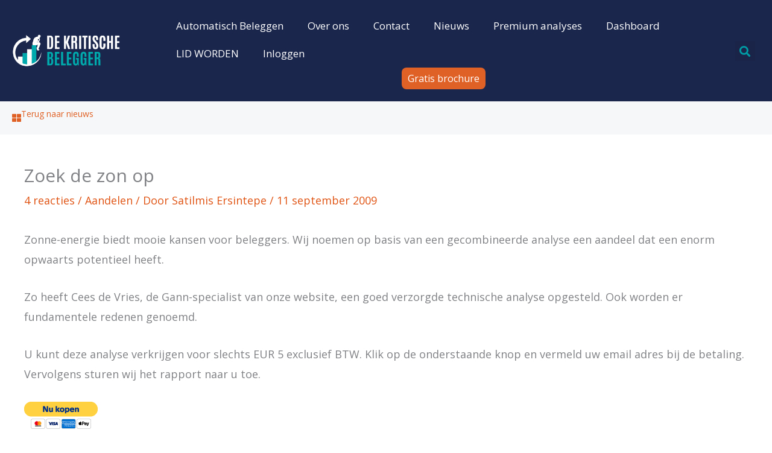

--- FILE ---
content_type: text/css; charset=utf-8
request_url: https://dekritischebelegger.nl/wp-content/cache/min/1/wp-content/plugins/surecart/packages/blocks-next/build/blocks/sticky-purchase/style-index.css?ver=1768476382
body_size: 454
content:
:root{--sc-sticky-purchase-background-color:var(--sc-color-white);--sc-sticky-purchase-text-color:var(--sc-color-gray-700);--sc-sticky-purchase-scratch-amount:var(--sc-color-gray-500)}.surecart-theme-dark{--sc-sticky-purchase-background-color:var(--sc-color-black);--sc-sticky-purchase-text-color:var(--sc-color-gray-200);--sc-sticky-purchase-scratch-amount:var(--sc-color-gray-400)}.wp-block-surecart-sticky-purchase.sc-sticky-purchase{background-color:var(--sc-sticky-purchase-background-color);border:solid var(--sc-sticky-purchase-border-width,var(--sc-input-border-width)) var(--sc-sticky-purchase-border-color,var(--sc-input-border-color));border-radius:var(--sc-sticky-purchase-border-radius,var(--sc-input-border-radius-large));bottom:-100%;color:var(--sc-sticky-purchase-text-color);left:50%;max-width:calc(100vw - 2rem);opacity:0;padding:1.5%;pointer-events:none;position:fixed;-webkit-transform:translateX(-50%);-ms-transform:translateX(-50%);transform:translateX(-50%);-webkit-transition:opacity var(--sc-transition-fast) cubic-bezier(.4,0,.2,1),bottom var(--sc-transition-fast) cubic-bezier(.4,0,.2,1),visibility var(--sc-transition-fast) cubic-bezier(.4,0,.2,1);transition:opacity var(--sc-transition-fast) cubic-bezier(.4,0,.2,1),bottom var(--sc-transition-fast) cubic-bezier(.4,0,.2,1),visibility var(--sc-transition-fast) cubic-bezier(.4,0,.2,1);visibility:hidden;width:var(--sc-sticky-purchase-width,600px);z-index:100}.wp-block-surecart-sticky-purchase.sc-sticky-purchase .sc-sticky-purchase__content{max-width:100vw;width:100%}.wp-block-surecart-sticky-purchase.sc-sticky-purchase .sc-sticky-purchase__content>:last-child{margin-bottom:0}.wp-block-surecart-sticky-purchase.sc-sticky-purchase.is-visible{bottom:1%;opacity:1;pointer-events:auto;visibility:visible}.wp-block-surecart-sticky-purchase.sc-sticky-purchase .wp-block-surecart-product-buy-button{min-width:-webkit-max-content;min-width:-moz-max-content;min-width:max-content}.wp-block-surecart-sticky-purchase.sc-sticky-purchase .wp-block-surecart-product-selected-variant-image{margin-bottom:0;-ms-flex-negative:0;flex-shrink:0;height:80px;width:80px}@media(max-width:400px){.wp-block-surecart-sticky-purchase.sc-sticky-purchase .wp-block-surecart-product-selected-variant-image{display:none}}.wp-block-surecart-sticky-purchase.sc-sticky-purchase .wp-block-surecart-product-selected-price-scratch-amount{color:var(--sc-sticky-purchase-scratch-amount)}.wp-block-surecart-sticky-purchase.sc-sticky-purchase .wp-block-surecart-product-title{color:var(--sc-sticky-purchase-text-color);display:-webkit-box;-webkit-line-clamp:2;line-clamp:2;-webkit-box-orient:vertical;overflow:hidden;text-overflow:ellipsis}.wp-block-surecart-sticky-purchase.sc-sticky-purchase .wp-block-group-is-layout-flex:has(>.wp-block-surecart-product-selected-variant-image){gap:var(--sc-spacing-large)}.wp-block-surecart-sticky-purchase.sc-sticky-purchase .is-vertically-aligned-center{-webkit-box-align:center;-ms-flex-align:center;align-items:center}.wp-block-surecart-sticky-purchase.sc-sticky-purchase:has(.sc-sticky-purchase__content__unavailable){bottom:-100%;opacity:0;pointer-events:none;visibility:hidden}